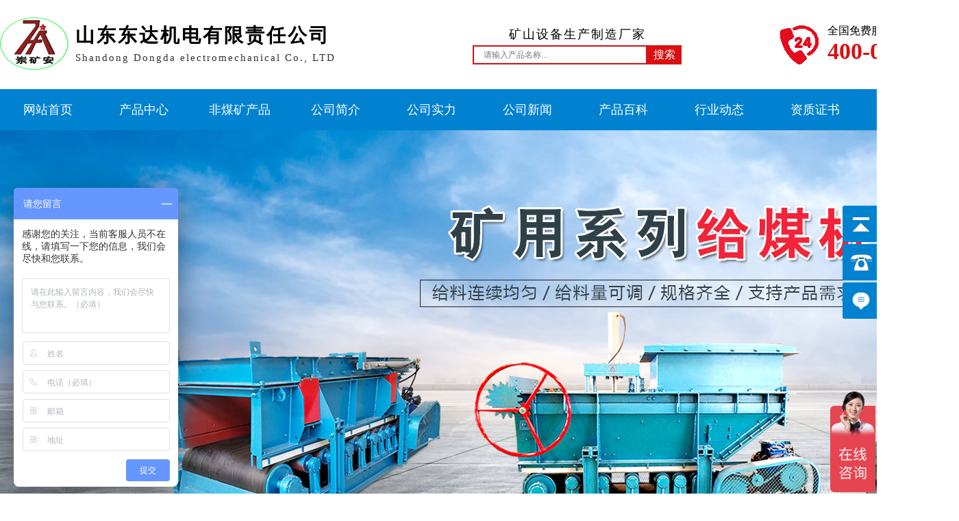

--- FILE ---
content_type: text/html; charset=utf-8
request_url: https://jnddjd.com/productinfo169
body_size: 12596
content:

<!DOCTYPE html>
<html lang="en">
<head>
    <meta charset="UTF-8">
    <meta name="viewport" content="width=device-width, initial-scale=1.0">
    <meta http-equiv="X-UA-Compatible" content="ie=edge">
    <title>GUC15矿用本安型位置传感器,GUC15矿用本安型位置传感器价格,GUC15矿用本安型位置传感器厂家,GUC15矿用本安型位置传感器特点-山东东达机电有限公司</title>
    <meta name="keywords" content="矿用本安型位置传感器" />
    <meta name="description" content="GUC15矿用本安型位置传感器是根据煤矿井下各项自动化的要求而设计的，用来确定物体状态或位置的传感器。它是通过干簧管与磁铁感应发生作用" />
    <link rel="stylesheet" href="css/style.css" type="text/css">
    <script type="text/javascript" src="js/jquery-1.7.2.min.js"></script>
    <script type="text/javascript" src="js/jquery.SuperSlide.js"></script>
    <script type="text/javascript">
        $(document).ready(function(){
            jQuery(".tabox").slide({delayTime: 0});
            $(".nav_menu3 ul").hide();
            $(".nav_menu3").mouseover(
                function(){
                    $(".nav_menu3 ul").show();   
                }
            );
            $(".nav_menu3").mouseleave(
                function(){
                    $(".nav_menu3 ul").hide();   
                }
            );
        });
    </script>
</head>
<body>
    <header class="header">
    <section class="header-top">
        <section class="top-left">
            <figure>
                <img src="images/kalogo.jpg" alt="山东东达机电有限责任公司">
                <figcaption>
                    
                        <h2>山东东达机电有限责任公司</h2>
                    
                    <p>
                        Shandong Dongda electromechanical Co., LTD
                    </p>
                </figcaption>
            </figure>
        </section>
        <section class="search">
            <p>矿山设备生产制造厂家</p>
            <form id="SearchBar" class="search1"  method="post"  >
                <input class="t" name="s" id="s" placeholder="请输入产品名称..." type="text">
                <input name="" class="suo" border="0" type="submit" value="搜索">
            </form>
        </section>
        <script type="text/javascript">
            $(function () {
                /* 产品搜索框焦点 */
                $("#s").focus(function () {
                    if ($("#s").val().replace(/^\s+|\s+$/g, '') == '请输入产品名称...') {
                        $("#s").val('');
                    }
                });
                $("#s").blur(function () {
                    if ($("#s").val().replace(/^\s+|\s+$/g, '') == '') {
                        $("#s").val('请输入产品名称...');
                    }
                });
                $("#SearchBar").submit(function () {
                    var keyword = $("#s").val();
                   
                        $(this).attr("action", "/search-" + encodeURIComponent(keyword));
                   
                });
                function getsearch() {
                    var keyword = document.getElementById("s").value;
                    if (keyword != "" && keyword != "请输入产品名称...") {
                        window.location.href = "/search-" + encodeURIComponent(keyword);
                    }
                    else
                    {
                     window.location.href = "/search-" + encodeURIComponent(keyword);
                    }
                }
                $(document).keydown(function (e) {
                    if (e.keyCode == 13) {
                        getsearch();
                    }
                });
            });
        </script>
        <section class="top-right">
            <figure>
                <img src="images/phone.png" alt="全国免费服务热线：">
                <figcaption>
                    <span>全国免费服务热线：</span>
                    <span>400-086-0616</span>
                </figcaption>
            </figure>
        </section>
    </section>
    <nav class="p-nav">
        <ul>
            <li>
               <a href="/" title="网站首页">网站首页</a> 
            </li>
            <li class="nav_menu3">
                <a href="/productlist1" title="产品中心">产品中心</a> 
                <ul>
                    	
                    <li>
                        <a href="/productlist157" title="给煤机" target="_blank">
                            <figure>
                                <img src="/sqEditor/attached/image/20210617/20210617163727_7527.jpg" alt="给煤机">
                                <figcaption>给煤机</figcaption>
                            </figure>
                        </a>
                    </li>
                    	
                    <li>
                        <a href="/productlist199" title="滚轮罐耳" target="_blank">
                            <figure>
                                <img src="/sqEditor/attached/image/20210617/20210617163953_1080.jpg" alt="滚轮罐耳">
                                <figcaption>滚轮罐耳</figcaption>
                            </figure>
                        </a>
                    </li>
                    	
                    <li>
                        <a href="/productlist200" title="破拱器" target="_blank">
                            <figure>
                                <img src="/sqEditor/attached/image/20210617/20210617164133_6020.jpg" alt="破拱器">
                                <figcaption>破拱器</figcaption>
                            </figure>
                        </a>
                    </li>
                    	
                    <li>
                        <a href="/productlist201" title="矿用电气" target="_blank">
                            <figure>
                                <img src="/sqEditor/attached/image/20210617/20210617164150_4536.jpg" alt="矿用电气">
                                <figcaption>矿用电气</figcaption>
                            </figure>
                        </a>
                    </li>
                    	
                    <li>
                        <a href="/productlist202" title="矿用轨道设备" target="_blank">
                            <figure>
                                <img src="/sqEditor/attached/image/20210617/20210617164212_6537.jpg" alt="矿用轨道设备">
                                <figcaption>矿用轨道设备</figcaption>
                            </figure>
                        </a>
                    </li>
                    	
                    <li>
                        <a href="/productlist203" title="矿用泵" target="_blank">
                            <figure>
                                <img src="/sqEditor/attached/image/20210617/20210617164226_4848.jpg" alt="矿用泵">
                                <figcaption>矿用泵</figcaption>
                            </figure>
                        </a>
                    </li>
                    	
                    <li>
                        <a href="/productlist204" title="矿用门" target="_blank">
                            <figure>
                                <img src="/sqEditor/attached/image/20210617/20210617164249_9672.jpg" alt="矿用门">
                                <figcaption>矿用门</figcaption>
                            </figure>
                        </a>
                    </li>
                    	
                    <li>
                        <a href="/productlist205" title="操车设备" target="_blank">
                            <figure>
                                <img src="/sqEditor/attached/image/20210617/20210617164329_5912.jpg" alt="操车设备">
                                <figcaption>操车设备</figcaption>
                            </figure>
                        </a>
                    </li>
                    	
                    <li>
                        <a href="/productlist236" title="安防救援" target="_blank">
                            <figure>
                                <img src="/sqEditor/attached/image/20210617/20210617164356_5931.jpg" alt="安防救援">
                                <figcaption>安防救援</figcaption>
                            </figure>
                        </a>
                    </li>
                    	
                    <li>
                        <a href="/productlist242" title="其他矿用设备" target="_blank">
                            <figure>
                                <img src="/sqEditor/attached/image/20210622/20210622081859_9885.jpg" alt="其他矿用设备">
                                <figcaption>其他矿用设备</figcaption>
                            </figure>
                        </a>
                    </li>
                    	
                    <li>
                        <a href="/productlist244" title="断带抓捕器" target="_blank">
                            <figure>
                                <img src="/sqEditor/attached/image/20210622/20210622081908_3791.jpg" alt="断带抓捕器">
                                <figcaption>断带抓捕器</figcaption>
                            </figure>
                        </a>
                    </li>
                    	
                    <li>
                        <a href="/productlist247" title="重工机械" target="_blank">
                            <figure>
                                <img src="/sqEditor/attached/image/20240617/20240617141234_8777.jpg" alt="重工机械">
                                <figcaption>重工机械</figcaption>
                            </figure>
                        </a>
                    </li>
                    
                </ul>
            </li>
            <li>
                <a href="http://dongkuangan.cn/" title="非煤矿产品" target="_blank">非煤矿产品</a>
            </li>
            <li>
                <a href="/about" title="公司简介">公司简介</a> 
            </li>
            <li>
                <a href="/shili" title="公司实力">公司实力</a> 
            </li>
            <li>
                <a href="/newslist2" title="公司新闻">公司新闻</a> 
            </li>
            <li>
                <a href="/newslist9" title="产品百科">产品百科</a> 
            </li>
            <li>
                <a href="/newslist3" title="行业动态">行业动态</a> 
            </li>
            <li>
                <a href="honor" title="资质证书">资质证书</a> 
            </li>
            <li>
                <a href="/contact" title="联系我们">联系我们</a> 
            </li>
        </ul>
    </nav>
    <div id="playBox">
        <div class="pre"></div>
        <div class="next"></div>
        <div class="smalltitle">
          <ul>
            <li class="thistitle"></li>
            <li></li>
            <li></li>
            <li></li>
            <li></li>
            <li></li>
          </ul>
        </div>
        <ul class="oUlplay">
            <li>
                <img src="images/banner-1.jpg" alt="山东东达机电有限责任公司">
            </li>
            <li>
                <img src="images/banner-2.jpg" alt="山东东达机电有限责任公司">
            </li>
            <li>
                <img src="images/banner-3.jpg" alt="山东东达机电有限责任公司">
            </li>
             <li>
                <img src="images/banner-4.jpg" alt="山东东达机电有限责任公司">
            </li>
            <li>
                <img src="images/banner-5.jpg" alt="山东东达机电有限责任公司">
            </li>
            <li>
                <img src="images/banner-6.jpg" alt="山东东达机电有限责任公司">
            </li>
        </ul>
        <script type="text/javascript" src="js/lrtk.js"></script>
    </div>
    <div class="marquee-box">
        <div class="marquee">
            <figure>
                <img src="images/gg.png" alt="山东东达机电有限责任公司">
                <figcaption>公司公告:</figcaption>
            </figure>
            <marquee scrollamount="5">山东东达机电有限责任公司坐落于“孔孟之乡”的山东省济宁市，三孔圣地、泰山、微山湖、水泊梁山等名胜环绕周围，东靠京沪铁路，西邻京杭运河，北依日东高速，交通便利、四通八达。公司注册资金5118万元，占地80000平方米，总资产2亿余元。公司技术力量雄厚，现有员工280多人，其中专业技术人员80多人，主要生产设备及试验检测仪器320余台套，已形成年产、销矿用产品过亿元的综合能力。 </marquee>
        </div>
    </div>
</header>
    <section class="product-center">
        <section class="product-left">
            <section class="weizhi">
                <a href="/" title="首页">首页</a>
                <span>»</span>
                <h3>司控道岔装置</h3>
                <span>»</span>
                <h3>GUC15矿用本安型位置传感器</h3>
            </section>
            <section class="product-content">
                <section class="product-gs">
                    <figure>
                        <img src="/sqEditor/attached/image/20210621/20210621084502_4273.jpg" alt="GUC15矿用本安型位置传感器">
                    </figure>
                    <section class="gs-right">
                        <h1>GUC15矿用本安型位置传感器</h1>
                        <div>
                            标签：
                             
                           <a href="/search-矿用本安型位置传感器"  title="矿用本安型位置传感器">矿用本安型位置传感器</a>
                           
                        </div>
                        <p>
                            GUC15矿用本安型位置传感器是根据煤矿井下各项自动化的要求而设计的，用来确定物体状态或位置的传感器。它是通过干簧管与磁铁感应发生作用
                        </p>
                        <a href="/contact" title="电话联系" target="_blank">
                            电话联系    
                        </a>
                        <a href="http://p.qiao.baidu.com/cps/chat?siteId=6190895&userId=7949365" title="在线咨询">
                            在线咨询
                        </a>
                    </section>
                </section>
                <section class="product-tj">
                    <h3>GUC15矿用本安型位置传感器相关产品推荐</h3>
                    <span></span>
                    <section class="box-lanrenzhijia1">
                        <section class="al1" id=LeftArr13></section>
                        <section class="ashow21">
                                   
                            <ul class="list_021" id=ISL_Cont_131>
                            
                                <li>
                                    <a href="/productinfo166" title="ZKC-127K型司控道岔装置用控制器" target="_blank">
                                        <img src="/sqEditor/attached/image/20210621/20210621083322_5204.jpg" alt="ZKC-127K型司控道岔装置用控制器">
                                        <h2>ZKC-127K型司控道岔装置用控制器</h2>
                                    </a>
                                </li>
                                
                                <li>
                                    <a href="/productinfo167" title="PH12型矿用本安型显示屏" target="_blank">
                                        <img src="/sqEditor/attached/image/20210621/20210621083804_0688.jpg" alt="PH12型矿用本安型显示屏">
                                        <h2>PH12型矿用本安型显示屏</h2>
                                    </a>
                                </li>
                                
                                <li>
                                    <a href="/productinfo168" title="司控道岔装置用发送器" target="_blank">
                                        <img src="/sqEditor/attached/image/20210621/20210621084052_8334.jpg" alt="司控道岔装置用发送器">
                                        <h2>司控道岔装置用发送器</h2>
                                    </a>
                                </li>
                                
                                <li>
                                    <a href="/productinfo170" title="CFHC10-0.8矿用本安型气动电磁阀" target="_blank">
                                        <img src="/sqEditor/attached/image/20210621/20210621084947_2709.jpg" alt="CFHC10-0.8矿用本安型气动电磁阀">
                                        <h2>CFHC10-0.8矿用本安型气动电磁阀</h2>
                                    </a>
                                </li>
                                
                                <li>
                                    <a href="/productinfo171" title="AH0.6/12矿用本安型按钮箱" target="_blank">
                                        <img src="/sqEditor/attached/image/20210621/20210621085201_4121.jpg" alt="AH0.6/12矿用本安型按钮箱">
                                        <h2>AH0.6/12矿用本安型按钮箱</h2>
                                    </a>
                                </li>
                                
                            </ul>
                        </section>
                        <section class="ar1" id="RightArr13"></section>
                    </section>
                    <script type=text/javascript>
                        var sina={$:function(objName){if(document.getElementById){return eval('document.getElementById("'+objName+'")')}else{return eval('document.all.'+objName)}},isIE:navigator.appVersion.indexOf("MSIE")!=-1?true:false,addEvent:function(l,i,I){if(l.attachEvent){l.attachEvent("on"+i,I)}else{l.addEventListener(i,I,false)}},delEvent:function(l,i,I){if(l.detachEvent){l.detachEvent("on"+i,I)}else{l.removeEventListener(i,I,false)}},readCookie:function(O){var o="",l=O+"=";if(document.cookie.length>0){var i=document.cookie.indexOf(l);if(i!=-1){i+=l.length;var I=document.cookie.indexOf(";",i);if(I==-1)I=document.cookie.length;o=unescape(document.cookie.substring(i,I))}};return o},writeCookie:function(i,l,o,c){var O="",I="";if(o!=null){O=new Date((new Date).getTime()+o*3600000);O="; expires="+O.toGMTString()};if(c!=null){I=";domain="+c};document.cookie=i+"="+escape(l)+O+I},readStyle:function(I,l){if(I.style[l]){return I.style[l]}else if(I.currentStyle){return I.currentStyle[l]}else if(document.defaultView&&document.defaultView.getComputedStyle){var i=document.defaultView.getComputedStyle(I,null);return i.getPropertyValue(l)}else{return null}}};
                        function ScrollPic(I,i,l,o,c){var O=this;O.scrollContId=I;O.arrLeftId=i;O.arrRightId=l;O.dotListId=o;O.listType=c;O.dotClassName="dotItem";O.dotOnClassName="dotItemOn";O.dotObjArr=[];O.listEvent="onclick";O.circularly=true;O.frameWidth=O.pageWidth=0;O.space=O.speed=10;O.upright=false;O.pageIndex=0;O.autoPlay=true;O.autoPlayTime=5;O._state="ready";O.stripdiv=document.createElement("div");O.ldiv01=document.createElement("div");O.ldiv02=document.createElement("div")};ScrollPic.prototype={version:"1.30",author:"mengjia",initialize:function(){var o=this,I=o;if(o.scrollContId)if(o.scdiv=sina.$(o.scrollContId)){o.scdiv.style[o.upright?"height":"width"]=o.frameWidth+"px";o.scdiv.style.overflow="hidden";o.ldiv01.innerHTML=o.scdiv.innerHTML;o.scdiv.innerHTML="";o.scdiv.appendChild(o.stripdiv);o.stripdiv.appendChild(o.ldiv01);if(o.circularly){o.stripdiv.appendChild(o.ldiv02);o.ldiv02.innerHTML=o.ldiv01.innerHTML}o.stripdiv.style.overflow="hidden";o.stripdiv.style.zoom="1";o.stripdiv.style[o.upright?"height":"width"]="32766px";if(!o.upright){o.ldiv01.style.cssFloat="left";o.ldiv01.style.styleFloat="left";o.ldiv01.style.overflow="hidden"}o.ldiv01.style.zoom="1";if(o.circularly&&!o.upright){o.ldiv02.style.cssFloat="left";o.ldiv02.style.styleFloat="left";o.ldiv02.style.overflow="hidden"}o.ldiv02.style.zoom="1";sina.addEvent(o.scdiv,"mouseover",function(){I.stop()});sina.addEvent(o.scdiv,"mouseout",function(){I.play()});if(o.arrLeftId)if(o.alObj=sina.$(o.arrLeftId)){sina.addEvent(o.alObj,"mousedown",function(){I.rightMouseDown()});sina.addEvent(o.alObj,"mouseup",function(){I.rightEnd()});sina.addEvent(o.alObj,"mouseout",function(){I.rightEnd()})}if(o.arrRightId)if(o.arObj=sina.$(o.arrRightId)){sina.addEvent(o.arObj,"mousedown",function(){I.leftMouseDown()});sina.addEvent(o.arObj,"mouseup",function(){I.leftEnd()});sina.addEvent(o.arObj,"mouseout",function(){I.leftEnd()})}if(o.dotListId){o.dotListObj=sina.$(o.dotListId);o.dotListObj.innerHTML="";if(o.dotListObj){var i=Math.round(o.ldiv01[o.upright?"offsetHeight":"offsetWidth"]/o.frameWidth+0.4),l,O;for(l=0;l<i;l++){O=document.createElement("span");o.dotListObj.appendChild(O);o.dotObjArr.push(O);O.className=l==o.pageIndex?o.dotOnClassName:o.dotClassName;if(o.listType=="number")O.innerHTML=l+1;O.title="第"+(l+1)+"页";O.num=l;O[o.listEvent]=function(){I.pageTo(this.num)}}}}o.scdiv[o.upright?"scrollTop":"scrollLeft"]=0;o.autoPlay&&o.play();o._scroll=o.upright?"scrollTop":"scrollLeft";o._sWidth=o.upright?"scrollHeight":"scrollWidth";typeof o.onpagechange==="function"&&o.onpagechange()}else throw new Error("scrollContId不是正确的对象.(scrollContId = \""+o.scrollContId+"\")");else throw new Error("必须指定scrollContId.")},leftMouseDown:function(){if(this._state=="ready"){var a=this;this._state="floating";this._scrollTimeObj=setInterval(function(){a.moveLeft()},this.speed)}},rightMouseDown:function(){if(this._state=="ready"){var a=this;this._state="floating";this._scrollTimeObj=setInterval(function(){a.moveRight()},this.speed)}},moveLeft:function(){var i=this;if(i.circularly)if(i.scdiv[i._scroll]+i.space>=i.ldiv01[i._sWidth])i.scdiv[i._scroll]=i.scdiv[i._scroll]+i.space-i.ldiv01[i._sWidth];else i.scdiv[i._scroll]+=i.space;else if(i.scdiv[i._scroll]+i.space>=i.ldiv01[i._sWidth]-i.frameWidth){i.scdiv[i._scroll]=i.ldiv01[i._sWidth]-i.frameWidth;i.leftEnd()}else i.scdiv[i._scroll]+=i.space;i.accountPageIndex()},moveRight:function(){var i=this;if(i.circularly)if(i.scdiv[i._scroll]-i.space<=0)i.scdiv[i._scroll]=i.ldiv01[i._sWidth]+i.scdiv[i._scroll]-i.space;else i.scdiv[i._scroll]-=i.space;else if(i.scdiv[i._scroll]-i.space<=0){i.scdiv[i._scroll]=0;i.rightEnd()}else i.scdiv[i._scroll]-=i.space;i.accountPageIndex()},leftEnd:function(){var i=this;if(i._state=="floating"){i._state="stoping";clearInterval(i._scrollTimeObj);var I=i.pageWidth-i.scdiv[i._scroll]%i.pageWidth;i.move(I)}},rightEnd:function(){var i=this;if(i._state=="floating"){i._state="stoping";clearInterval(i._scrollTimeObj);var I=-i.scdiv[i._scroll]%i.pageWidth;i.move(I)}},move:function(a,d){var c=this,b=a/5;if(!d){if(b>this.space)b=this.space;if(b<-this.space)b=-this.space}b=Math.abs(b)<1&&b!=0?b>=0?1:-1:Math.round(b);if(b>0)if(this.circularly)if(this.scdiv[this._scroll]+b>=this.ldiv01[this._sWidth])this.scdiv[this._scroll]=this.scdiv[this._scroll]+b-this.ldiv01[this._sWidth];else this.scdiv[this._scroll]+=b;else if(this.scdiv[this._scroll]+b>=this.ldiv01[this._sWidth]-this.frameWidth){this.scdiv[this._scroll]=this.ldiv01[this._sWidth]-this.frameWidth;this._state="ready";return}else this.scdiv[this._scroll]+=b;else if(this.circularly)if(this.scdiv[this._scroll]+b<0)this.scdiv[this._scroll]=this.ldiv01[this._sWidth]+this.scdiv[this._scroll]+b;else this.scdiv[this._scroll]+=b;else if(this.scdiv[this._scroll]-b<0){this.scdiv[this._scroll]=0;this._state="ready";return}else this.scdiv[this._scroll]+=b;a-=b;if(Math.abs(a)==0){this._state="ready";this.autoPlay&&this.play();this.accountPageIndex()}else{this.accountPageIndex();this._scrollTimeObj=setTimeout(function(){c.move(a,d)},this.speed)}},pre:function(){var i=this;if(i._state=="ready"){i._state="stoping";i.move(-i.pageWidth,true)}},next:function(I){var i=this;if(i._state=="ready"){i._state="stoping";if(i.circularly)i.move(i.pageWidth,true);else if(i.scdiv[i._scroll]>=i.ldiv01[i._sWidth]-i.frameWidth){i._state="ready";I&&i.pageTo(0)}else i.move(i.pageWidth,true)}},play:function(){var a=this;if(this.autoPlay){clearInterval(this._autoTimeObj);this._autoTimeObj=setInterval(function(){a.next(true)},this.autoPlayTime*1E3)}},stop:function(){clearInterval(this._autoTimeObj)},pageTo:function(I){var i=this;if(i.pageIndex!=I){clearTimeout(i._scrollTimeObj);i._state="stoping";I=I*i.frameWidth-i.scdiv[i._scroll];i.move(I,true)}},accountPageIndex:function(){var i=this,I=Math.round(i.scdiv[i._scroll]/i.frameWidth);if(I!=i.pageIndex){i.pageIndex=I;typeof i.onpagechange==="function"&&i.onpagechange();if(i.pageIndex>Math.round(i.ldiv01[i.upright?"offsetHeight":"offsetWidth"]/i.frameWidth+0.4)-1)i.pageIndex=0;for(I=0;I<i.dotObjArr.length;I++)i.dotObjArr[I].className=I==i.pageIndex?i.dotOnClassName:i.dotClassName}}};
                    </script>
                    <script type=text/javascript src="js/lanrenzhijia1.js"></script>
                </section>
            </section>
            <section class="product-xq">
                <h3>GUC15矿用本安型位置传感器产品详情</h3>
                <span></span>
                <section class="p-xq">
                    <p>
	<strong>GUC15矿用本安型位置传感器介绍</strong> 
</p>
<p>
	GUC15矿用本安型位置传感器是根据煤矿井下各项自动化的要求而设计的，用来确定物体状态或位置的传感器。它是通过干簧管与磁铁感应发生作用，将物体的状态或位置转换成电信号，送到关联设备的检测电路中，通过与关联设备实现电控装置的自动化
</p>
<p>
	<strong>矿用本安型位置传感器在下列条件中应能正常工作：</strong> 
</p>
<p>
	a）温度：0℃～40℃；
</p>
<p>
	b）相对湿度：≤95%RH（＋25℃）；
</p>
<p>
	c）大气压力：80kPa～106kPa；
</p>
<p>
	d) 具有甲烷、煤尘爆炸性混合物，但无破坏绝缘的腐蚀性气体的煤矿井下。
</p>
<p>
	<strong>GUC15矿用本安型位置传感器技术参数：</strong> 
</p>
<p>
	a） 动作距离范围（mm）：0～15。
</p>
<p>
	b） 输出接点形式：一对常开接点。
</p>
<p>
	c） 接触电阻（Ω）：≤0.2。
</p>
<p>
	d） 接点容量：DC12V/1A。
</p>
<p>
	<strong>GUC15矿用本安型位置传感器结构特征</strong> 
</p>
<p>
	矿用本安型位置传感器由两部分组成：干簧管密封在防护等级为IP54的壳体内；磁铁固定在金属安装支架上。
</p>
<p>
	电缆引入采用防水压紧螺母联接。
</p>
<p>
	物的状态或方位信号以电触点形式传送到关联设备的检测电路中。
</p>
<p>
	<strong>GUC15矿用本安型位置传感器工作原理</strong> 
</p>
<p>
	矿用本安型位置传感器是通过干簧管与磁铁感应发生作用，将物体的开、闭状态及方位转变换成电信号，送到关联设备的检测电路中，通过与关联设备一起实现电控装置的自动化
</p>
<p>
	<strong>GUC15矿用本安型位置传感器实物图</strong> 
</p>
<p>
	<img src="/sqEditor/attached/image/20210621/20210621084452_0992.jpg" alt="" />
</p>
<p>
	<img src="/sqEditor/attached/image/20210621/20210621084458_3961.jpg" alt="" />
</p>
                </section>
            </section>
        </section>
        <section class="p-right">
    <section class="cpfl">
        <h4>产品中心</h4>
        <ul class="nav-list">
            
            <li class="p-item">
                <h3 class="">
                    <a href="javascript:void(0)" title="">给煤机</a>
                </h3>
                <ul class="sub-item" style="display: none;">
                    <a href="/productlist157" title="给煤机">全部产品</a>
                    
                    <li>
                        <a href="/productlist165" title="甲带给煤机" target="_blank">甲带给煤机</a>
                    </li>
                    
                    <li>
                        <a href="/productlist166" title="皮带给煤机" target="_blank">皮带给煤机</a>
                    </li>
                    
                    <li>
                        <a href="/productlist189" title="往复式给煤机" target="_blank">往复式给煤机</a>
                    </li>
                    
                    <li>
                        <a href="/productlist190" title="称重给煤机" target="_blank">称重给煤机</a>
                    </li>
                    
                    <li>
                        <a href="/productlist209" title="链式给煤机" target="_blank">链式给煤机</a>
                    </li>
                    
                    <li>
                        <a href="/productlist208" title="给煤机配件" target="_blank">给煤机配件</a>
                    </li>
                    
                </ul>
            </li>
            
            <li class="p-item">
                <h3 class="">
                    <a href="javascript:void(0)" title="">滚轮罐耳</a>
                </h3>
                <ul class="sub-item" style="display: none;">
                    <a href="/productlist199" title="滚轮罐耳">全部产品</a>
                    
                    <li>
                        <a href="/productlist240" title="滚轮罐耳" target="_blank">滚轮罐耳</a>
                    </li>
                    
                </ul>
            </li>
            
            <li class="p-item">
                <h3 class="">
                    <a href="javascript:void(0)" title="">破拱器</a>
                </h3>
                <ul class="sub-item" style="display: none;">
                    <a href="/productlist200" title="破拱器">全部产品</a>
                    
                    <li>
                        <a href="/productlist241" title="破拱器" target="_blank">破拱器</a>
                    </li>
                    
                </ul>
            </li>
            
            <li class="p-item">
                <h3 class="">
                    <a href="javascript:void(0)" title="">矿用电气</a>
                </h3>
                <ul class="sub-item" style="display: none;">
                    <a href="/productlist201" title="矿用电气">全部产品</a>
                    
                    <li>
                        <a href="/productlist217" title="司控道岔装置" target="_blank">司控道岔装置</a>
                    </li>
                    
                    <li>
                        <a href="/productlist218" title="皮带综保" target="_blank">皮带综保</a>
                    </li>
                    
                    <li>
                        <a href="/productlist219" title="洒水降尘" target="_blank">洒水降尘</a>
                    </li>
                    
                    <li>
                        <a href="/productlist220" title="隔爆电源" target="_blank">隔爆电源</a>
                    </li>
                    
                    <li>
                        <a href="/productlist230" title="监控摄像" target="_blank">监控摄像</a>
                    </li>
                    
                    <li>
                        <a href="/productlist231" title="矿用照明及防爆电话" target="_blank">矿用照明及防爆电话</a>
                    </li>
                    
                    <li>
                        <a href="/productlist232" title="其他矿用电气" target="_blank">其他矿用电气</a>
                    </li>
                    
                    <li>
                        <a href="/productlist233" title="跑车防护" target="_blank">跑车防护</a>
                    </li>
                    
                    <li>
                        <a href="/productlist253" title="矿用电子围栏系统" target="_blank">矿用电子围栏系统</a>
                    </li>
                    
                </ul>
            </li>
            
            <li class="p-item">
                <h3 class="">
                    <a href="javascript:void(0)" title="">矿用轨道设备</a>
                </h3>
                <ul class="sub-item" style="display: none;">
                    <a href="/productlist202" title="矿用轨道设备">全部产品</a>
                    
                    <li>
                        <a href="/productlist214" title="阻车器" target="_blank">阻车器</a>
                    </li>
                    
                    <li>
                        <a href="/productlist215" title="气动卧闸" target="_blank">气动卧闸</a>
                    </li>
                    
                    <li>
                        <a href="/productlist216" title="挡车梁" target="_blank">挡车梁</a>
                    </li>
                    
                </ul>
            </li>
            
            <li class="p-item">
                <h3 class="">
                    <a href="javascript:void(0)" title="">矿用泵</a>
                </h3>
                <ul class="sub-item" style="display: none;">
                    <a href="/productlist203" title="矿用泵">全部产品</a>
                    
                    <li>
                        <a href="/productlist226" title="气动隔膜泵" target="_blank">气动隔膜泵</a>
                    </li>
                    
                    <li>
                        <a href="/productlist227" title="气动清淤排污泵" target="_blank">气动清淤排污泵</a>
                    </li>
                    
                    <li>
                        <a href="/productlist229" title="风动潜水泵" target="_blank">风动潜水泵</a>
                    </li>
                    
                    <li>
                        <a href="/productlist235" title="气动双液注浆泵" target="_blank">气动双液注浆泵</a>
                    </li>
                    
                </ul>
            </li>
            
            <li class="p-item">
                <h3 class="">
                    <a href="javascript:void(0)" title="">矿用门</a>
                </h3>
                <ul class="sub-item" style="display: none;">
                    <a href="/productlist204" title="矿用门">全部产品</a>
                    
                    <li>
                        <a href="/productlist238" title="矿用门" target="_blank">矿用门</a>
                    </li>
                    
                </ul>
            </li>
            
            <li class="p-item">
                <h3 class="">
                    <a href="javascript:void(0)" title="">操车设备</a>
                </h3>
                <ul class="sub-item" style="display: none;">
                    <a href="/productlist205" title="操车设备">全部产品</a>
                    
                    <li>
                        <a href="/productlist239" title="操车设备" target="_blank">操车设备</a>
                    </li>
                    
                </ul>
            </li>
            
            <li class="p-item">
                <h3 class="">
                    <a href="javascript:void(0)" title="">安防救援</a>
                </h3>
                <ul class="sub-item" style="display: none;">
                    <a href="/productlist236" title="安防救援">全部产品</a>
                    
                    <li>
                        <a href="/productlist237" title="压风自救装置" target="_blank">压风自救装置</a>
                    </li>
                    
                </ul>
            </li>
            
            <li class="p-item">
                <h3 class="">
                    <a href="javascript:void(0)" title="">其他矿用设备</a>
                </h3>
                <ul class="sub-item" style="display: none;">
                    <a href="/productlist242" title="其他矿用设备">全部产品</a>
                    
                    <li>
                        <a href="/productlist243" title="其他矿用设备" target="_blank">其他矿用设备</a>
                    </li>
                    
                </ul>
            </li>
            
            <li class="p-item">
                <h3 class="">
                    <a href="javascript:void(0)" title="">断带抓捕器</a>
                </h3>
                <ul class="sub-item" style="display: none;">
                    <a href="/productlist244" title="断带抓捕器">全部产品</a>
                    
                    <li>
                        <a href="/productlist245" title="DDZ系列断带抓捕器" target="_blank">DDZ系列断带抓捕器</a>
                    </li>
                    
                </ul>
            </li>
            
            <li class="p-item">
                <h3 class="">
                    <a href="javascript:void(0)" title="">重工机械</a>
                </h3>
                <ul class="sub-item" style="display: none;">
                    <a href="/productlist247" title="重工机械">全部产品</a>
                    
                    <li>
                        <a href="/productlist255" title="履带臂架式搬运车" target="_blank">履带臂架式搬运车</a>
                    </li>
                    
                    <li>
                        <a href="/productlist254" title="履带运输车" target="_blank">履带运输车</a>
                    </li>
                    
                    <li>
                        <a href="/productlist252" title="其他重工机械" target="_blank">其他重工机械</a>
                    </li>
                    
                    <li>
                        <a href="/productlist251" title="巷道修复机" target="_blank">巷道修复机</a>
                    </li>
                    
                    <li>
                        <a href="/productlist250" title="清仓机" target="_blank">清仓机</a>
                    </li>
                    
                    <li>
                        <a href="/productlist249" title="矿用扒渣机" target="_blank">矿用扒渣机</a>
                    </li>
                    
                    <li>
                        <a href="/productlist248" title="矿用挖掘机" target="_blank">矿用挖掘机</a>
                    </li>
                    
                </ul>
            </li>
             
            <script type="text/javascript">
                $(function () {
                var page = window.location.href;
                var paraString = page.substring(page.indexOf("/", 10), page.length).split("&").toString();
                if (paraString.indexOf('-')>0)
                {
                    paraString= paraString.substring(0,paraString.indexOf("-"));
                }
                $('.sub-item li a').each(function () {
                    var href = $(this).attr('href');
                    if (href == paraString) {
                    $(this).parent('li').addClass('active');
                    $(this).parents('.sub-item').show();
                    $(this).parents('.p-item').find('h3').removeClass('active');
                    }
                });
                $('.nav-list .p-item h3').click(function () {
                    if ($(this).hasClass('active')) {
                    $(this).removeClass('active');
                    } else {
                    $(this).addClass('active');
                    }
                    $(this).parent('li').siblings().find('.sub-item').hide();
                    $(this).parent('li').siblings().find('h3').removeClass('active');
                    $(this).siblings('.sub-item').toggle();
                });
                })
            </script>    
        </ul>
    </section>
    <section class="p-lian">
        <h4>联系我们</h4>
        <ul>
            <li>服务电话：400-086-0616</li>
            <li>传真：0537-2902388</li>
            <li>邮箱：jnddjd@dongdajituan.com</li>
        </ul>
    </section>
</section>
    </section>
    <footer>
    <section class="footer">
        <section class="footer-box">
            <section class="footer-left">
                <h4>网站导航</h4>
                <nav>
                    <ul>
                        <li>
                           <a href="/" title="网站首页">网站首页</a> 
                        </li>
                        <li>
                            <a href="/productlist1" title="产品中心">产品中心</a> 
                        </li>
                        <li>
                            <a href="/about" title="公司简介">公司简介</a> 
                        </li>
                        <li>
                            <a href="/shili" title="公司实力">公司实力</a> 
                        </li>
                        <li>
                            <a href="/newslist2" title="公司新闻">公司新闻</a> 
                        </li>
                        <li>
                            <a href="/newslist9" title="产品百科">产品百科</a> 
                        </li>
                        <li>
                            <a href="/newslist3" title="行业动态">行业动态</a> 
                        </li>
                        <li>
                            <a href="honor" title="资质证书">资质证书</a> 
                        </li>
                        <li>
                            <a href="/contact" title="联系我们">联系我们</a> 
                        </li>
                    </ul>
                </nav>
            </section>
            <section class="footer-center">
                <h4>产品中心</h4>
                <ul>
                    	
                    <li>
                        <a href="/productlist157" title="给煤机" target="_blank">给煤机</a>
                    </li>
                    	
                    <li>
                        <a href="/productlist199" title="滚轮罐耳" target="_blank">滚轮罐耳</a>
                    </li>
                    	
                    <li>
                        <a href="/productlist200" title="破拱器" target="_blank">破拱器</a>
                    </li>
                    	
                    <li>
                        <a href="/productlist201" title="矿用电气" target="_blank">矿用电气</a>
                    </li>
                    	
                    <li>
                        <a href="/productlist202" title="矿用轨道设备" target="_blank">矿用轨道设备</a>
                    </li>
                    	
                    <li>
                        <a href="/productlist203" title="矿用泵" target="_blank">矿用泵</a>
                    </li>
                    	
                    <li>
                        <a href="/productlist204" title="矿用门" target="_blank">矿用门</a>
                    </li>
                    	
                    <li>
                        <a href="/productlist205" title="操车设备" target="_blank">操车设备</a>
                    </li>
                    	
                    <li>
                        <a href="/productlist236" title="安防救援" target="_blank">安防救援</a>
                    </li>
                    	
                    <li>
                        <a href="/productlist242" title="其他矿用设备" target="_blank">其他矿用设备</a>
                    </li>
                    	
                    <li>
                        <a href="/productlist244" title="断带抓捕器" target="_blank">断带抓捕器</a>
                    </li>
                    	
                    <li>
                        <a href="/productlist247" title="重工机械" target="_blank">重工机械</a>
                    </li>
                    
                </ul>
            </section>
            <section class="footer-right">
                <h4>联系我们</h4>
                <ul>
                    <li>服务电话：400-086-0616</li>
                    <li>传真：0537-2902388</li>
                    <li>邮箱 jnddjd@dongdajituan.com</li>
                    <li>地址：济宁任城经济开发区山博路南、志学路西</li>
                </ul>
                <figure>
                    <img src="images/dd.jpg" alt="微信订阅号">
                    <figcaption>
                        微信订阅号
                    </figcaption>
                </figure>
                <figure>
                    <img src="images/df.jpg" alt="微信服务号">
                    <figcaption>
                        微信服务号
                    </figcaption>
                </figure>
            </section>
        </section>
    </section>
    <section class="footer-bottom">
        <ul>
            <li>Copyright© 2011-至今山东东达机电有限公司 版权所有</li>
            <li>地址：济宁任城经济开发区山博路南、志学路西 &nbsp;&nbsp; 邮箱：jnddjd@dongdajituan.com &nbsp;&nbsp; 服务电话：400-086-0616 &nbsp;&nbsp;传真：0537-2902388</li>
            <li><a href="http://beian.miit.gov.cn/" target="_blank">鲁ICP备14024457号-2</a></li>
        </ul>
    </section>
    <section class="yb_conct">
		<section class="yb_bar">
			<ul>
                <li class="yb_top">返回顶部</li>
                <li class="yb_phone">400-086-0616</li>
                <li class="yb_QQ">
                    <a target="_blank" href="http://p.qiao.baidu.com/cps/chat?siteId=13656586&userId=7949365" title="在线咨询">在线咨询</a>
                </li>
            </ul>
		</section>
	</section>
	<script>
        $(function() {
            $(".yb_conct").hover(function() {
                $(".yb_conct").css("right", "5px");
                $(".yb_bar .yb_ercode").css('height', '200px');
            }, function() {
                $(".yb_conct").css("right", "-100px");
                $(".yb_bar .yb_ercode").css('height', '53px');
            });
            $(".yb_top").click(function() {
                $("html,body").animate({
                    'scrollTop': '0px'
                }, 300)
            });
        });
    </script>
    <!--百度商桥 -->
    <script>
        var _hmt = _hmt || [];
        (function() {
          var hm = document.createElement("script");
          hm.src = "https://hm.baidu.com/hm.js?56bbde2b6a07b84fe6b791743088df96";
          var s = document.getElementsByTagName("script")[0]; 
          s.parentNode.insertBefore(hm, s);
        })();
    </script>
</footer>
</body>
</html>



--- FILE ---
content_type: text/css
request_url: https://jnddjd.com/css/style.css
body_size: 6892
content:
* {
    margin: 0;
    padding: 0;
}

li {
    list-style: none;
}

a {
    text-decoration: none;
}

.header {
    width: 100%;
}

.header-top {
    padding: 25px 0;
    width: 1400px;
    margin: 0 auto;
    height: 80px;
}

.top-left figure img,
.top-left figure figcaption {
    float: left;
}

.top-left figure figcaption {
    padding-left: 10px;
}

.top-left figure figcaption h1,
.top-left figure figcaption h2 {
    padding-top: 3px;
    font-size: 28px;
    color: #000;
    letter-spacing: 3px;
    line-height: 48px;
}

.top-left figure figcaption p,
.top-left figure figcaption p {
    font-size: 15px;
    color: #333;
    letter-spacing: 2px;
}

.search {
    float: left;
    margin-left: 200px;
    padding-top: 10px;
}

.search p {
    font-size: 18px;
    color: #000;
    text-align: center;
    letter-spacing: 2px;
    line-height: 31px;
}

.t {
    float: left;
    width: 232px;
    font-size: 12px;
    color: #333;
    line-height: 24px;
    height: 24px;
    border: #da1010 2px solid;
    padding-left: 14px;
    padding-right: 5px;
    outline: none;
}

.suo {
    width: 50px;
    height: 28px;
    font-size: 16px;
    color: #fff;
    border: none;
    cursor: pointer;
    background: #da1010;
} 

.top-right {
    padding-top: 10px;
    float: right;
}

.top-right figure img,
.top-right figure figcaption {
    float: left;
}

.top-right figure figcaption span {
    display: block;
}

.top-right figure figcaption {
    padding-left: 10px;
}

.top-right figure figcaption span:first-child {
    font-size: 16px;
    color: #000;
}

.top-right figure figcaption span:last-child {
    font-size: 34px;
    color: #da1010;
    font-weight: bold;
}

.p-nav {
    background: #0082d0;
}

.p-nav > ul {
    width: 1400px;
    margin: 0 auto;
    height: 60px;
}

.p-nav > ul > li {
    float: left;
    width: 140px;
    text-align: center;
}

.p-nav > ul > li > a {
    display: block;
    font-size: 18px;
    color: #fff; 
    line-height: 60px; 
}

.p-nav > ul > li > a:hover {
    background: #da1010;
}

.nav_menu3 {
    position: relative;
}

.nav_menu3 ul {
    position: absolute;
    top: 60px;
    width: 800px;
    z-index: 1000;
    background: #fff;
    padding: 10px 0 20px 0;
    display: table;
}

.nav_menu3 ul li {
    float: left;
    margin-left: 30px;
    margin-top: 20px;
    width: 120px;
    font-size: 16px;
    color: #000;
}

.nav_menu3 ul li figure img {
    width: 70px;
    height: 47px;
    display: block;
    margin: 0 auto;
}

.nav_menu3 ul li figure figcaption {
    padding-top: 5px;
    font-size: 16px;
    color: #000;
    line-height: 30px;
}

.nav_menu3 ul li figcaption:hover {
    color: #da1010;
}

#playBox { 
    position: relative; 
    width: 100%; 
    height: 700px;
    background:#333; 
    overflow:hidden;
}

.oUlplay { 
    position: absolute; 
    left: 0; 
    top: 0;
    width: 99999px; 
}

.oUlplay li { 
    float:left;
    position: relative;
}

.oUlplay li div {
    position: absolute;
    left: 100px;
    top: 200px;
}

.oUlplay li img {
    width: 100%;
    display: block;
}

.smalltitle {
    width: 100%; 
    height: 15px; 
    position: absolute; 
    bottom: 25px;
    z-index: 10;
}

.smalltitle ul { 
    display: table;
    margin: 0 auto;
}

.smalltitle ul li { 
    float: left; 
    width: 15px; 
    height: 15px; 
    margin: 0 10px; 
    border-radius: 15px; 
    background:#ffffff; 
    overflow: hidden;
    display: inline;
    zoom:1;
}

#playBox .smalltitle .thistitle { 
    background:#005aff;
}

.marquee-box {
    width: 100%;
    height: 40px;
    background: #fafafa;
}

.marquee {
    width: 1400px;
    margin: 0 auto;
}

.marquee figure,
.marquee figure img,
.marquee figure figcaption {
    float: left;
}

.marquee figure img {
    padding-top: 7px;
    width: 28px;
    display: block;
}

.marquee figure figcaption {
    padding-left: 5px;
    font-size: 18px;
    color: #ff9913;
    line-height: 40px;
}

.marquee marquee {
    width: 1260px;
    float: right;
    font-size: 16px;
    color: #ff1e00;
    line-height: 40px;
}

.content-top {
    padding: 30px 0;
    width: 100%;
    background: #eee;
}

.content-topbox {
    padding: 20px 0;
    width: 1400px;
    margin: 0 auto;
    background: #fff;
    display: table;
}

.about {
    padding-left: 10px;
    width: 650px;
    float: left;
}

.about-tab {
    overflow: hidden;
    background: #fff;
    display: block;
    border-bottom: 1px solid #c6c6c6;
}

.about-tab h3 {
    float: left;
    padding: 0 10px;
    width: 100px;
    height: 40px;
    line-height: 40px;
    text-align: center;
    font-size: 18px;
    color: #fff;
    font-weight: normal;
    background: #0082d0; 
}

.about-tab a {
    float: right;
    font-size: 16px;
    color: #da1010;
    line-height: 40px;
}

.about-content video {
    width: 650px;
    height: 369px;
}

.about-content p {
    padding-top: 5px;
    font-size: 16px;
    color: #333;
    line-height: 28px;
}

.news {
    padding: 0 10px;
    width: 650px;
    float: right;
}

.news-tab {
    overflow: hidden;
    background: #fff;
    display: block;
    border-bottom: 1px solid #c6c6c6;
}

.news-tab ul li {
    float: left;
    padding: 0 10px;
    width: 100px;
    height: 40px;
    cursor: pointer;
    line-height: 40px;
    text-align: center;
    font-size: 18px;
}

.news-tab a {
    float: right;
    font-size: 16px;
    color: #da1010;
    line-height: 40px;
}

.aui-current {
    color: #fff;
    background: #0082d0;
}

.news-content ul li {
    margin-top: 20px;
    border-bottom: 1px dashed #eee;
}

.news-content ul li a h2 {
    padding: 5px 0;
    font-size: 18px;
    color: #000;
    font-weight: normal;
    line-height: 30px;
}

.news-content ul li a h2:hover {
    color: #da1010;
}

.news-content ul li p {
    padding: 5px 0;
    font-size: 14px;
    color: #666;
    line-height: 24px;
}

.news-content ul li time {
    padding-bottom: 5px;
    font-size: 14px;
    color: #000;
    line-height: 28px;
    display: block;
}

.product {
    width: 1400px;
    margin: 0 auto;
    margin-top: 30px;
}

.title h3 {
    font-size: 24px;
    text-align: center;
    line-height: 48px;
}

.tabox {
    width: 1400px;
    margin: 0 auto;
    margin-top: 20px;
}

.hd {
    overflow: hidden;
}

.hd ul li h3 {
    font-size: 16px;
    color: #000;
    font-weight: normal;
}

.hd li {
    position:relative;
    float:left;
    margin-left: 5px;
    width: 170px;
    height: 37px;
    line-height: 37px;
    text-align: center;
    cursor: default;
    background: #e8e8e8;
}

.hd li:first-child {
    margin-left: 0;
}

.hd li h3:hover {
    background: #0082d0;
    color: #fff;
}

.lh {
    overflow:hidden;
}

.lh li {
    margin-top: 40px;
    margin-left: 18px;
    float: left;
}

.lh li img {
    width: 320px;
    height: 241px;
    border: 4px solid #eaeaea;
}

.lh li a h2 {
    height: 30px;
    font-size: 16px;
    color: #000;
    overflow: hidden;
    text-align: center;
    line-height: 40px;
}

.lh li a h2:hover {
    color: #0082d0;
}

.more {
    margin-top: 60px;
}

.more a {
    width: 150px;
    height: 30px;
    font-size: 18px;
    color: #da1010;
    text-align: center;
    line-height: 30px;
    display: block;
    margin: 0 auto;
    border: 2px solid #da1010;
    border-radius: 4px;
}

.more a:hover {
    background: #da1010;
    color: #fff;
}

.lianxi {
    padding-top: 20px;
    padding-bottom: 30px;
    width: 100%;
    margin-top: 40px;
    background: #eee;
}

.contact-bg {
    margin-top: 20px;
    width: 100%;
    background: #fff;
    display: table;
}

.contact-bg p {
    font-size: 20px;
    color: #da1010;
    font-weight: bold;
    text-align: center;
}

.contact-bg ul li {
    float: left;
    width: 280px;
    margin-top: 40px;
    margin-left: 70px;
}

.contact-bg ul li span:first-child {
    width: 70px;
    padding-right: 30px;
}

.contact-bg ul li span {
    float: left;
    font-size: 16px;
    color: #000;
    display: block;
}

.shadow-img {
    position: absolute;
    left: 50%;
    bottom: -51px;
    margin-left: -544px;
}

.cont {
    position: relative;
    width: 1400px;
    height: 170px;
    margin: 0 auto;
}

.cont1 {
    display: table;
}

.bj {
    position: absolute;
    bottom: -51px;
    left: 140px;
}
  
.bd1 ul li {
    float: left;
    width: 350px;
    padding-top: 50px;
    margin-left: 20px;
}

.bd11 ul li {
    float: left;
    width: 330px;
    padding-top: 50px;
    margin-left: 20px;
}

.head-img {
    float: left;
    width: 82px;
    height: 82px;
    margin-right: 6px;
    border-radius: 82px;
}

.info {
    float: left;
    padding-left: 10px;
    margin-top: 12px;
  }

.name {
    height: 30px;
    line-height: 30px;
    font-size: 18px;
}

.lx {
    height: 30px;
}

.lx span {
    line-height: 30px;
    color: #666;
    font-size: 16px;
    font-weight: bold;
    float: left;
    margin-right: 10px;
}
  
.lx img {
    padding-left: 5px;
    vertical-align: middle;
}

.lx a {
    position: relative;
    display: block;
    float: left;
}

.code {
    display: none;
    position: absolute;
    bottom: 25px;
    left: -62px;
    width: 90px;
    height: 90px;
    padding: 4px;
    background: #fff;
}

.tuijian {
    width: 1400px;
    margin: 0 auto;
    margin-top: 30px;
}


.tuiajian-box ul {
    display: table;
}

.tuiajian-box ul li  {
    float: left;
    width: 320px;
    height: 290px;
    margin-left: 15px;
    margin-top: 30px;
	overflow: hidden;
}

.tuiajian-box ul li figure {
	position: relative;
	z-index: 1;
	overflow: hidden;
    cursor: pointer;
    border: 1px solid #eee;
}

.tuiajian-box ul li a h2 {
    font-size: 16px;
    color: #000;
    text-align: center;
    line-height: 40px;
    padding-top: 5px;
}

.tuiajian-box ul li a > h2:hover {
    color: #da1010;
}

.tuiajian-box ul li figure img {
    position: relative;
    width: 320px;
    height: 241px;
    display: block;
    -webkit-transition: opacity 0.35s, -webkit-transform 0.35s;
	transition: opacity 0.35s, transform 0.35s;
	-webkit-backface-visibility: hidden;
	backface-visibility: hidden;
}

.tuiajian-box ul li figure figcaption {
    position: absolute;
	top: 40px;
	left: 0;
	color: #fff;
	text-transform: uppercase;
	-webkit-backface-visibility: hidden;
	backface-visibility: hidden;
}

.tuiajian-box ul li figure figcaption::before,
.tuiajian-box ul li figure figcaption::after {
	pointer-events: none;
}


.tuiajian-box ul li figure figcaption h2 {
    position: relative;
    padding-bottom: 5px;
    font-size: 16px;
    color: #fff;
    text-align: center;
    line-height: 32px;
    overflow: hidden;
    display: none;
}

.tuiajian-box ul li figure p {
    padding: 5px 10px 0 10px;
	letter-spacing: 1px;
    font-size: 14px;
    line-height: 26px;
}

.tuiajian-box ul li figure {
	background: #0082d0;
}

.tuiajian-box ul li figure:hover figcaption h2 {
    display: block;
}

.tuiajian-box ul li figure:hover img {
	opacity: 0.4;
	-webkit-transform: translate3d(0,0,0);
	transform: translate3d(0,0,0);
}

.tuiajian-box ul li figure figcaption:hover h2::after {
	-webkit-transform: translate3d(0,0,0);
	transform: translate3d(0,0,0);
}

.tuiajian-box ul li figure figcaption h2::after {
	position: absolute;
	bottom: 0;
	left: 0;
	width: 100%;
	height: 3px;
	background: #fff;
	content: '';
	-webkit-transition: -webkit-transform 2s;
	transition: transform 2s;
	-webkit-transform: translate3d(-100%,0,0);
    transform: translate3d(-100%,0,0);
}

.tuiajian-box ul li figure p {
	opacity: 0;
	-webkit-transition: opacity 0.35s, -webkit-transform 0.35s;
	transition: opacity 0.35s, transform 0.35s;
	-webkit-transform: translate3d(100%,0,0);
	transform: translate3d(100%,0,0);
}

.tuiajian-box ul li figure:hover p {
	opacity: 1;
	-webkit-transform: translate3d(0,0,0);
	transform: translate3d(0,0,0);
}

.honor {
    margin-top: 40px;
    padding: 20px 0;
    width: 100%;
    background: #eee;
}

.box-lanrenzhijia {
    position: relative;
	width: 1400px;
    height: 169px;
    margin: 20px auto;
    background:url(../images/bg01.gif) no-repeat;
}

.ashow2 {
    float: left;
	width: 1400px;
	margin-left: 65px;
}

.list_02 li {
	padding-right: 16px! important;
	float: left;
	overflow: hidden;
	width: 300px;
	height: 167px;
}

.list_02 li  img {
    width: 300px;
    display: block;
}

.al {
	background: url(../images/btn02.gif) no-repeat 0px 0;
	left: 20px;
    top: 67px;
	position: absolute;
	overflow: hidden;
	width: 20px;
	cursor: pointer;
	line-height: 200px;
	height: 40px
}

.ar {
	background: url(../images/btn01.gif) no-repeat 0px 0;
    right: 33px;
    top: 67px;
	position: absolute;
	overflow: hidden;
	width: 20px;
	cursor: pointer;
	line-height: 200px;
	height: 40px
}

.link {
    padding-top: 40px;
    width: 1400px;
    margin: 0 auto;
    display: table;
}

.link-box {
    margin-top: 10px;
}

.link-box ul li {
    float: left;
    margin-top: 30px;
    width: 276px;
    text-align: center;
    border-right: 1px solid #000;
}

.link-box ul li a {
    font-size: 16px;
    color: #333;
}

.link-box ul li a:hover {
    color: #da1010;
}

.footer {
    margin-top: 50px;
    width: 100%;
    height: 350px;
    background: #eee;
}

.footer-box {
    width: 1400px;
    margin: 0 auto;
}

.footer-left,
.footer-center {
    float: left;
}

.footer-right {
    float: right;
}

.footer-left h4,
.footer-center h4,
.footer-right h4 {
    padding: 30px 0 10px 0;
    font-size: 16px;
    color: #333;
}

.footer-left ul li a,
.footer-center ul li a {
    font-size: 14px;
    color: #343434;
    line-height: 30px;
}

.footer-left ul li a:hover,
.footer-center ul li a:hover {
    color: #da1010;
} 

.footer-center {
    margin-left: 260px;
    width: 605px;
}

.footer-center ul li {
    width: 180px;
    float: left;
}

.footer-center ul li:nth-of-type(3n) {
    margin-left: 60px;
}

.footer-right ul li {
    font-size: 14px;
    color: #343434;
    line-height: 28px;
}

.footer-right figure {
    margin-top: 10px;
    float: left;
}

.footer-right figure:last-child {
    margin-left: 50px;
}

.footer-right figure img {
    width: 90px;
    display: block;
}

.footer-right figure figcaption {
    font-size: 14px;
    color: #343434;
    line-height: 28px;
    text-align: center;
}

.footer-bottom {
    padding: 10px 0;
}

.footer-bottom ul li {
    font-size: 14px;
    color: #343434;
    text-align: center;
    line-height: 28px;
}

.footer-bottom ul li a {
    font-size: 14px;
    color: #343434;
    text-align: center;
    line-height: 28px;
    display: block;
}

.product-center {
    width: 1400px;
    margin: 0 auto;
    margin-top: 30px;
    display: table;
}

.product-left {
    float: right;
    width: 1070px;
}

.weizhi {
    width: 1070px;
    height: 30px;
    border-bottom: 1px solid #dcdcdc;
}

.weizhi a {
    float: left;
    font-size: 16px;
    color: #333;
    padding: 0 5px;
}

.weizhi a:hover {
    color: #da1010;
}

.weizhi span {
    float: left;
    display: block;
}

.weizhi h3 {
    float: left;
    padding: 0 5px;
    font-size: 16px;
    color: #000;
    font-weight: normal;
}

.weizhi h1 {
    float: left;
    padding-left: 10px;
    font-size: 16px;
}

.product-box {
    display: table;
}

.product-box ul li {
    float: left;
    margin-left: 24px;
    margin-top: 30px;
}

.product-box ul li > a figure img {
    width: 320px;
    height: 241px;
    border: 2px solid #eaeaea;
}

.product-box ul li h2 {
    width: 320px;
    font-size: 16px;
    color: #000;
    text-align: center;
    line-height: 32px;
    text-overflow: ellipsis;
    overflow: hidden;
    white-space: nowrap;
}

.product-box ul li h2:hover {
    color: #da1010;
}

.p-lianxi {
    padding-top: 14px;
    height: 30px;
}

.p-lianxi a {
    padding-left: 50px;
    float: left;
    display: block;
}

.p-lianxi a figure img,
.p-lianxi a figure figcaption {
    float: left;
}

.p-lianxi a figure img {
    width: 26px;
    display: block;
}

.p-lianxi a figure figcaption {
    padding-left: 5px;
    font-size: 14px;
    color: #343434;
    line-height: 30px;
}

.p-right {
    float: left;
    padding-bottom: 20px;
    width: 280px;
    background: #0082d0;
}

.cpfl h4 {
    padding: 5px 0;
    font-size: 18px;
    color: #fff;
    padding-left: 40px;
    line-height: 36px;
    border-bottom: 1px solid #fff;
}

.p-lian {
    margin-top: 20px;
}

.p-lian h4 {
    padding: 10px 0;
    font-size: 18px;
    color: #fff;
    padding-left: 40px;
    line-height: 36px;
    border-top: 1px solid #fff;
}

.p-lian ul li {
    padding-left: 40px;
    font-size: 16px;
    color: #fff;
    line-height: 32px;
}

.jj-box {
    width: 1400px;
    margin: 0 auto;
}

.jj-box > p {
    margin-top: 15px;
    font-size: 16px;
    color: #333;
    line-height: 30px;
}


.jianjie {
    margin-top: 30px;
}

.jianjie h3 {
    padding-top: 20px;
    font-size: 20px;
    color: #0082d0;
    line-height: 40px;
}

.jianjie h4 {
    margin-top: 20px;
    font-size: 16px;
    color: #da1010;
    line-height: 40px;
}

.jianjie p {
    margin-top: 15px;
    font-size: 16px;
    color: #333;
    line-height: 30px;
}

.contact {
    width: 1400px;
    margin: 0 auto;
}

.contact > p {
    padding-top: 40px;
    font-size: 20px;
    color: #da1010;
    text-align: center;
    font-weight: bold;
    line-height: 40px;
}

.news-box ul li {
    margin-top: 10px;
    height: 150px;
    border-bottom: 1px dashed #eaeaea;
}

.news-left {
    float: left;
    width: 885px;
}

.news-left h2 {
    padding: 5px 0;
    font-size: 18px;
    color: #000;
    font-weight: normal;
    line-height: 36px;
    display: block;
}

.news-left p {
    height: 58px;
    font-size: 14px;
    color: #343434;
    line-height: 24px;
}

.news-left > a:last-child {
    padding: 5px;
    font-size: 14px;
    color: #fff;
    background: #c6c6c6;
    display: inline-block;
}

.news-left > a:last-child:hover {
    background: #da1010;
}

.news-time {
    margin-top: 30px;
    float: right;
    width: 80px;
    height: 80px;
    background: #0082d0;
}

.news-time time {
    padding-top: 10px;
    font-size: 20px;
    color: #fff;
    text-align: center;
    display: block;
}

.news-content h1 {
    padding: 20px  0;
    font-size: 20px;
    line-height: 40px;
    color: #333;
    text-align: center;
    font-weight: normal;
}

.biaoqian {
    display: table;
    margin: 0 auto;
}

.biaoqian time,
.biaoqian span {
    float: left;
    font-size: 16px;
    color: #666;
}

.biaoqian time {
    padding-right: 30px;
}

.biaoqian a {
    padding-right: 5px;
    font-size: 16px;
    color: #666;
}

.zhaiyao {
    margin-top: 30px;
    padding: 5px 10px;
    font-size: 14px;
    color: #333;
    background: #e8e8e8;
    line-height: 28px;
}

.contents p {
    padding-top: 20px;
    font-size: 16px;
    color: #000;
    text-indent: 40px;
    line-height: 32px;
}

.contents img {
    margin: 0 auto;
    margin-top: 10px;
    width: 80%;
    display: block;
}

.product-gs {
    margin-top: 20px;
    display: table;
}

.product-gs > figure,
.gs-right {
    float: left;
}

.gs-right {
    padding-left: 30px;
    width: 716px;
}

.product-gs > figure img {
    width: 320px;
    height: 241px;
    display: block;
    border: 2px solid #eaeaea;
}

.gs-right h1 {
    font-size: 24px;
    color: #000;
    font-weight: normal;
    line-height: 48px;
}

.gs-right div {
    padding: 5px 0;
    font-size: 16px;
    color: #333;
}

.gs-right div a {
    padding-right: 5px;
    font-size: 16px;
    color: #333;
}

.gs-right p {
    margin-top: 15px;
    padding: 5px;
    font-size: 14px;
    color: #333;
    line-height: 26px;
    background: #e8e8e8;
}

.gs-right > a {
    float: left;
    padding: 10px;
    margin-top: 20px;
    margin-right: 20px;
    font-size: 16px;
    color: #fff;
    background: #0082d0;
    border-radius: 2px;
}

.gs-right > a:hover {
    background: #da1010;
}

.product-content {
    display: table;
}

.product-tj {
    margin-top: 30px;
}

.product-tj h3 {
    padding: 5px;
    font-size: 18px;
    color: #fff;
    text-align: center;
    font-weight: normal;
    background: #0082d0;
    display: inline-block;
}

.product-tj span {
    height: 1px;
    background: #0082d0;
    display: block;
}

.box-lanrenzhijia1 {
    position: relative;
	width: 1070px;
    margin: 20px auto;
    background:url(../images/bg01.gif) no-repeat;
}

.ashow21 {
    float: left;
    margin-left: 40px;
}

.list_021 li {
	padding-right: 16px! important;
	float: left;
	overflow: hidden;
	width: 235px;
	height: 229px;
}

.list_021 li a img {
    width: 235px;
    height: 180px;
    display: block;
    border: 1px solid #c6c6c6;
}

.list_021 li a h2 {
    font-size: 18px;
    color: #000;
    text-align: center;
    line-height: 41px;
    font-weight: normal;
}

.al1 {
	background: url(../images/btn02.gif) no-repeat 0px 0;
    left: 5px;
    top: 76px;
	position: absolute;
	overflow: hidden;
	width: 20px;
	cursor: pointer;
	line-height: 200px;
	height: 40px
}

.ar1 {
	background: url(../images/btn01.gif) no-repeat 0px 0;
    right: 5px;
    top: 76px;
	position: absolute;
	overflow: hidden;
	width: 20px;
	cursor: pointer;
	line-height: 200px;
	height: 40px
}

.product-xq {
    margin-top: 40px;
}

.product-xq > h3 {
    padding: 5px;
    font-size: 18px;
    color: #fff;
    text-align: center;
    font-weight: normal;
    background: #0082d0;
    display: inline-block;
}

.product-xq > span {
    margin-bottom: 10px;
    height: 1px;
    background: #0082d0;
    display: block;
}

.p-xq h3 {
    padding: 10px 0;
    font-size: 18px;
    color: #000;
    line-height: 36px;
}

.p-xq p {
    margin-top: 20px;
    font-size: 15px;
    color: #333;
    line-height: 30px;
}

.p-xq table {
    margin-top: 20px;
    width: 100%;
    border-collapse: collapse;
}

.p-xq table tr td {
    padding: 10px 0;
    font-size: 16px;
    color: #000;
    text-align: center;
    border: 1px solid #000;
}

.p-xq img {
    display: block;
    margin: 0 auto;
}

.honor-box {
    margin-top: 20px;
}

.honor-box > figure figcaption {
    padding: 20px 0; 
    font-size: 22px;
    color: #000;
    text-align: center;
    line-height: 40px;
}

.honor-box img {
    display: block;
    margin: 0 auto;
}

.honor-box img:first-child {
    width: 750px;
    display: block;
    margin: 0 auto;
    float: none;
}

.honor-box img:nth-child(2) {
    width: 750px;
    display: block;
    margin: 0 auto;
    margin-top: 40px;
    float: none;
}

.honor-box img {
    margin-top: 50px;
    float: left;
    width: 520px;
    display: block;
}

.honor-box img:nth-child(3),
.honor-box img:nth-child(4),
.honor-box img:nth-child(5),
.honor-box img:nth-child(6){
    margin-left: 15px;    
    margin-top: 40px;
}

.diu {
    width: 1400px;
    margin: 0 auto;
    margin-top: 30px;
}

.diu figure img {
    display: block;
    margin: 0 auto;
}

.diu figure figcaption {
    padding-top: 20px;
    font-size: 18px;
    color: #000;
    text-align: center; 
    line-height: 36px;
}

.diu figure figcaption a {
    color: #da1010;
}

.context {
    width: 1070px;
    margin-top: 50px;
}

.context ul li:first-child {
    float: left;
}

.context ul li:last-child {
    float: right;
}

.context ul li a {
    font-size: 16px;
    color: #343434;
}

.context ul li a:hover {
    color: #da1010;
}

.weizhi-s {
    width: 1070px;
    height: 30px;
    border-bottom: 1px solid #dcdcdc;
}

.weizhi-s span,
.weizhi-s h1 {
    float: left;
    font-size: 16px;
}

.weizhi-s h1 {
    padding: 2px 5px;
    color: #da1010;
}

.yb_conct{
    position:fixed;
    z-index:9999999;
    top:300px;
    right:-100px;
    cursor:pointer;
    transition:all .3s ease;
}
.yb_bar ul li{
    width:150px;
    height:53px;
    font-size: 14px;
    line-height: 50px;
    color:#fff;
    text-indent:54px;
    margin-bottom:3px;
    border-radius:3px;
    transition:all .5s ease;
    overflow:hidden;
}
.yb_bar .yb_top{
    background:#0082d0 url(../images/rightbar.png) no-repeat 0 0;
}
.yb_bar .yb_phone{
    background:#0082d0 url(../images/rightbar.png) no-repeat 0 -57px;
}
.yb_bar .yb_QQ{
    text-indent:0;background:#0082d0 url(../images/rightbar.png) no-repeat 0 -113px;
}

.hd_qr{
    width: 125px;
    height: auto;
    display: block;
    padding:5px 29px 25px 13px;
}
.yb_QQ a{
    display:block;
    text-indent:54px;
    width:100%;
    height:100%;
    color:#fff;
}

.p-item h3 a {
    margin-top: 15px;
    padding: 5px 0 5px 70px;
    font-size: 18px;
    color:#fff;
    height: 30px;
    line-height: 30px;
    background: url(../images/zfx.png) 45px 13px no-repeat;
    background-size: 5%;
    display: block;
}

.p-item .active {
    border:none;
}

.sub-item > a {
    margin-top: 9px;
    padding: 5px 0 5px 70px; 
    height: 30px;
    font-size: 16px;
    color:#fff; 
    line-height: 30px;
    display: block;
}

.sub-item li a {
    margin-top: 9px;
    padding: 5px 0 5px 70px; 
    height: 30px;
    font-size: 16px;
    color:#fff; 
    line-height: 30px;
    display: block;
}

.sub-item li a:hover,
.sub-item > a:hover {
    background: #da1010;
}

.pagination { 
    float:left; 
    width:100%; 
    height: 60px; 
    line-height: 60px;
    text-align:center; 
    border: none;
    margin-top:20px;
}

.pagefy {
     width: 100%;  
}

.pagefy a {    
    border: 1px solid #cfcfcf; 
    cursor: pointer;
    display: inline-block; 
    height: 20px; 
    line-height: 20px; 
    color:#666;
    padding: 5px 10px; 
    text-align: center; 
    margin-top: 20px; 
    margin-right: 5px;
}

.pagination .pagefy .current { 
    background-color: #0B71C6; 
    color: #fff;
}

.pagination .pagefy a:hover {
    background-color: #0B71C6; 
    color: #fff;
}

.zuoyou {
    margin-top: 40px;
    height: 30px;
}

.top1 {
    float: left;
}

.boot1 {
    float: right;
}

.top1 a,
.boot1 a {
    font-size: 15px;
    color: #000;
}

.top1 a:hover,
.boot1 a:hover {
    color: #f00;
}

.shili {
    width: 1400px;
    margin: 0 auto;
}

.shili h3 {
    margin: 40px 0;
    font-size: 30px;
    color: #000;
    text-align: center;
}

.zhant {
    position: relative;
    height: 820px;
}

.zhant > figure,
.zhant b,
.zhant ul {
    position: absolute;
}

.zhant b {
    left: 100px;
    top: 140px;
    padding: 20px;
    font-size: 32px;
    color: #fff;
    letter-spacing: 5px;
    display: block;
    border: 5px solid #fff;
    z-index: 100;
}

.zhant > figure:nth-child(3) {
    left: 620px;
}

.zhant ul {
    top: 400px;
}

.zhant ul li {
    float: left;
}

.zhant ul li:nth-child(2) {
    margin: 0 25px;
}

.chej {
    position: relative;
    height: 1230px;
}

.chej > figure,
.chej b,
.chej ul {
    position: absolute;
}

.chej b {
    left: 100px;
    top: 140px;
    padding: 20px;
    font-size: 32px;
    color: #fff;
    letter-spacing: 5px;
    display: block;
    border: 5px solid #fff;
    z-index: 100;
}

.chej > figure:nth-child(3) {
    left: 610px;
}

.chej ul:nth-child(4) {
    top: 410px;
}

.chej ul:nth-child(4) li {
    float: left;
}

.chej ul:nth-child(4) li:last-child {
    margin-left: 20px;
}

.chej ul:nth-child(5) {
    top: 852px;
}

.chej ul:nth-child(5) li {
    float: left;
}

.chej ul:nth-child(5) li:nth-child(2) {
    margin: 0 25px;
}

--- FILE ---
content_type: application/javascript
request_url: https://jnddjd.com/js/lanrenzhijia1.js
body_size: 756
content:
/* 代码整理：懒人之家 www.lanrenzhijia.com */
var scrollPic_13 = new ScrollPic();
				scrollPic_13.scrollContId   = "ISL_Cont_131"; //内容容器ID
				scrollPic_13.arrLeftId      = "LeftArr13";//左箭头ID
				scrollPic_13.arrRightId     = "RightArr13"; //右箭头ID
				scrollPic_13.frameWidth     = 1002;//显示框宽度 **显示框宽度必须是翻页宽度的倍数
				scrollPic_13.pageWidth      = 251; //翻页宽度
				scrollPic_13.upright        = false; //垂直滚动
				scrollPic_13.listEvent      = "onclick"; //切换事件
				scrollPic_13.speed          = 10; //移动速度(单位毫秒，越小越快)
				scrollPic_13.space          = 10; //每次移动像素(单位px，越大越快)
				scrollPic_13.autoPlay       = false; //自动播放
				scrollPic_13.autoPlayTime   = 5; //自动播放间隔时间(秒)
				scrollPic_13.circularly		= true; //不循环
				scrollPic_13.initialize(); //初始化